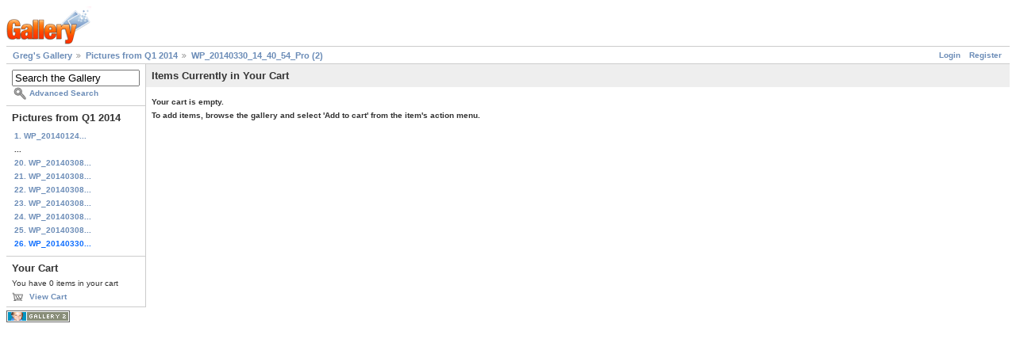

--- FILE ---
content_type: text/html; charset=UTF-8
request_url: https://gregstoll.dyndns.org/gallery2/main.php?g2_view=cart.ViewCart&g2_itemId=26224
body_size: 1706
content:
<!DOCTYPE html PUBLIC "-//W3C//DTD XHTML 1.0 Strict//EN" "http://www.w3.org/TR/xhtml1/DTD/xhtml1-strict.dtd">
<html lang="en-US" xmlns="http://www.w3.org/1999/xhtml">
<head>

<title>View Your Cart</title>
<link rel="stylesheet" type="text/css" href="modules/core/data/gallery.css"/>
<link rel="stylesheet" type="text/css" href="modules/icons/iconpacks/paularmstrongdesigns/icons.css"/>
<script type="text/javascript" src="https://gregstoll.dyndns.org/gallery2/main.php?g2_view=core.CombinedJavascript&amp;g2_key=fa95332dfcc53544ae3688a835fdd98b"></script>
<meta http-equiv="Content-Type" content="text/html; charset=UTF-8"/>
<link rel="stylesheet" type="text/css" href="themes/matrix/theme.css"/>
</head>
<body class="gallery">
<div id="gallery" class="safari">
<div id="gsHeader">
<a href="main.php"><img src="images/galleryLogo_sm.gif"
width="107" height="48" alt=""/></a>
</div>
<div id="gsNavBar" class="gcBorder1">
<div class="gbSystemLinks">
<span class="block-core-SystemLink">
<a href="main.php?g2_view=core.UserAdmin&amp;g2_subView=core.UserLogin&amp;g2_return=%2Fgallery2%2Fmain.php%3Fg2_view%3Dcart.ViewCart%26g2_itemId%3D26224%26">Login</a>
</span>

<span class="block-core-SystemLink">
<a href="main.php?g2_view=core.UserAdmin&amp;g2_subView=register.UserSelfRegistration&amp;g2_return=%2Fgallery2%2Fmain.php%3Fg2_view%3Dcart.ViewCart%26g2_itemId%3D26224%26">Register</a>
</span>



</div>
<div class="gbBreadCrumb">
<div class="block-core-BreadCrumb">
<a href="main.php?g2_highlightId=26072" class="BreadCrumb-1">
Greg's Gallery</a>
<a href="v/randomQ12014/?g2_highlightId=26224" class="BreadCrumb-2">
Pictures from Q1 2014</a>
<a href="v/randomQ12014/WP_20140330_14_40_54_Pro+_2_.jpg.html" class="BreadCrumb-3">
WP_20140330_14_40_54_Pro (2)</a>
</div>
</div>
</div>
<table width="100%" cellspacing="0" cellpadding="0">
<tr valign="top">
<td id="gsSidebarCol">
<div id="gsSidebar" class="gcBorder1">

<div class="block-search-SearchBlock gbBlock">
<form id="search_SearchBlock" action="main.php" method="get" onsubmit="return search_SearchBlock_checkForm()">
<div>
<input type="hidden" name="g2_return" value="/gallery2/main.php?g2_view=cart.ViewCart&amp;g2_itemId=26224"/>
<input type="hidden" name="g2_formUrl" value="/gallery2/main.php?g2_view=cart.ViewCart&amp;g2_itemId=26224"/>
<input type="hidden" name="g2_authToken" value="d36daee2181d"/>

<input type="hidden" name="g2_view" value="search.SearchScan"/>
<input type="hidden" name="g2_form[formName]" value="search_SearchBlock"/>
<input type="text" id="searchCriteria" size="18"
name="g2_form[searchCriteria]"
value="Search the Gallery"
onfocus="search_SearchBlock_focus()"
onblur="search_SearchBlock_blur()"
class="textbox"/>
<input type="hidden" name="g2_form[useDefaultSettings]" value="1" />
</div>
<div>
<a href="main.php?g2_view=search.SearchScan&amp;g2_form%5BuseDefaultSettings%5D=1&amp;g2_return=%2Fgallery2%2Fmain.php%3Fg2_view%3Dcart.ViewCart%26g2_itemId%3D26224%26"
class="gbAdminLink gbLink-search_SearchScan advanced">Advanced Search</a>
</div>
</form>
</div>


<div class="block-core-PeerList gbBlock">
<h3 class="parent"> Pictures from Q1 2014 </h3>
<a href="v/randomQ12014/WP_20140124_11_16_19_Pro.jpg.html">
1. WP_20140124...
</a>
<span class="neck">...</span>
<a href="v/randomQ12014/WP_20140308_12_03_22_Pro.jpg.html">
20. WP_20140308...
</a>
<a href="v/randomQ12014/WP_20140308_13_13_22_Pro_2.jpg.html">
21. WP_20140308...
</a>
<a href="v/randomQ12014/WP_20140308_14_47_22_Pro_2.jpg.html">
22. WP_20140308...
</a>
<a href="v/randomQ12014/WP_20140308_17_08_25_Pro_2.jpg.html">
23. WP_20140308...
</a>
<a href="v/randomQ12014/WP_20140308_18_12_21_Pro.jpg.html">
24. WP_20140308...
</a>
<a href="v/randomQ12014/WP_20140308_18_17_05_Pro.jpg.html">
25. WP_20140308...
</a>
<span class="current">
26. WP_20140330...
</span>
</div>




<div class="block-cart-ShowCart gbBlock">
<h3> Your Cart </h3>
<p>
You have 0 items in your cart
</p>
<a class="gbAdminLink gbLink-cart_ViewCart" href="main.php?g2_view=cart.ViewCart&amp;g2_itemId=26224">View Cart</a>
</div>
</div>
</td>
<td>
<div class="gbBlock gcBackground1">
<h2> Items Currently in Your Cart </h2>
</div>
<div class="gbBlock"><strong>
<p> Your cart is empty. </p>
<p>
To add items, browse the gallery and select 'Add to cart' from the item's action menu.
</p>
</strong>
</div>
</td>
</tr>
</table>
<div id="gsFooter">

<a href="http://gallery.sourceforge.net"><img src="images/gallery.gif" alt="Powered by Gallery v2.3" title="Powered by Gallery v2.3" style="border-style: none" width="80" height="15"/></a>


</div>
  </div>
<script type="text/javascript">
// <![CDATA[
search_SearchBlock_init('Search the Gallery', 'Please enter a search term.', 'Searching in progress, please wait!');
// ]]>
</script>


</body>
</html>